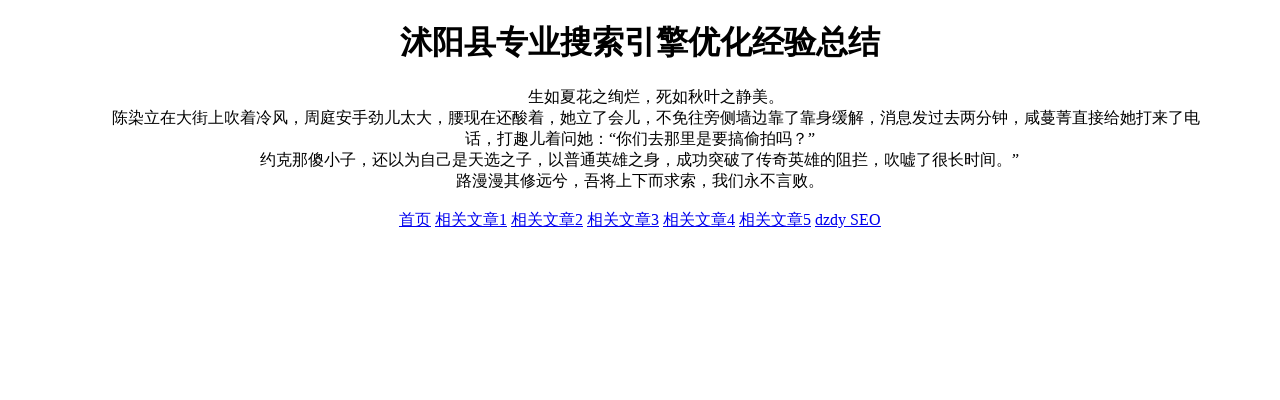

--- FILE ---
content_type: text/html; charset=UTF-8
request_url: http://www.6gwk.com/635ed4/7ww38q/
body_size: 935
content:
<!DOCTYPE html>
<html>
<head>
<meta charset="utf-8">
<meta name="description" content="6gwk SEO，沭阳县专业搜索引擎优化经验总结。">
<meta name="keywords" content="6gwk SEO,专业搜索引擎优化,搜索引擎优化经验总结,沭阳县专业搜索引擎优化经验总结">
<title>6gwk SEO - 沭阳县专业搜索引擎优化经验总结</title>
<meta name="viewport" content="width=device-width, initial-scale=1.0">
</head>
<body>
<style>
  body {
    max-width: 88%;
    margin: 0 auto;
  }
</style>
<div>
<center>
<h1>沭阳县专业搜索引擎优化经验总结</h1>
<div>&emsp;&emsp;生如夏花之绚烂，死如秋叶之静美。<br>　　陈染立在大街上吹着冷风，周庭安手劲儿太大，腰现在还酸着，她立了会儿，不免往旁侧墙边靠了靠身缓解，消息发过去两分钟，咸蔓菁直接给她打来了电话，打趣儿着问她：“你们去那里是要搞偷拍吗？”<br>约克那傻小子，还以为自己是天选之子，以普通英雄之身，成功突破了传奇英雄的阻拦，吹嘘了很长时间。”<br>路漫漫其修远兮，吾将上下而求索，我们永不言败。<br />
<br />
<a title='www.6gwk.com' href='//www.6gwk.com'>首页</a> <a href='/seo/43278803.html'>相关文章1</a> <a href='/seo/43278802.html'>相关文章2</a> <a href='/seo/43278801.html'>相关文章3</a> <a href='/seo/43278800.html'>相关文章4</a> <a href='/seo/43278799.html'>相关文章5</a> <a title='友情链接' href='//www.dzdy.org'>dzdy SEO</a><br />
<br />
</div>
</center>
</div>
</body>
</html>
